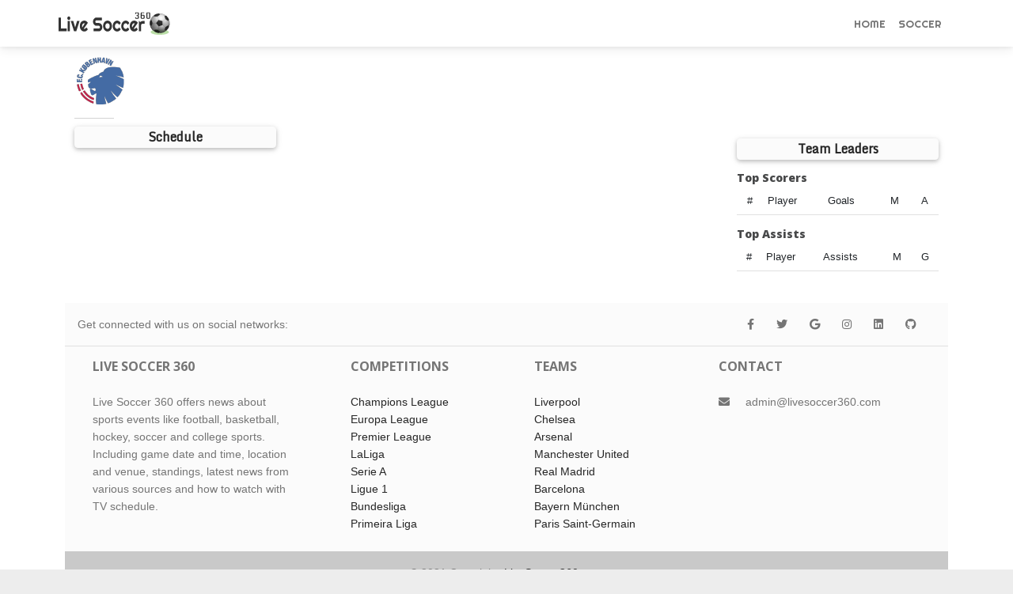

--- FILE ---
content_type: text/html; charset=UTF-8
request_url: https://www.livesoccer360.com/team/fc-copenhagen-909.html
body_size: 3863
content:
<!DOCTYPE html>
<html lang="en">
<head>
    <meta charset="utf-8">
    <meta http-equiv="Content-Type" content="text/html; charset=UTF-8">
    <meta http-equiv="X-UA-Compatible" content="IE=edge,chrome=1">
    <meta name="viewport" content="initial-scale=1.0, maximum-scale=1.0, user-scalable=no, width=device-width">
    
		<title>Live Soccer 360</title>
<meta name="description" content="Follow Live sports coverage on Live Soccer 360">
    <meta property="og:url" content="http://www.livesoccer360.com/team/fc-copenhagen-909.html">
    <meta property="og:site_name" content="liveSoccer360.com">
		<meta property="og:title" content="Live Soccer 360">
		<meta property="og:description" content="Follow Live sports coverage on Live Soccer 360">
		<meta property="og:type" content="website">
		<meta name="twitter:site" content="Live Soccer 360" />
		<meta name="twitter:url" content="http://www.livesoccer360.com/team/fc-copenhagen-909.html">
		<meta name="twitter:title" content="Live Soccer 360">
		<meta name="twitter:description" content="Follow Live sports coverage on Live Soccer 360" />
    <meta name="twitter:card" content="summary">

		
		<link rel="apple-touch-icon" sizes="180x180" href="/apple-touch-icon.png">
		<link rel="icon" type="image/png" sizes="32x32" href="/favicon-32x32.png">
		<link rel="icon" type="image/png" sizes="16x16" href="/favicon-16x16.png">
		<link rel="manifest" href="/site.webmanifest">

    <meta name="author" content="Live Soccer 360">
		<meta name="medium" content="website" />

    <link rel="canonical" href="https://www.livesoccer360.com/team/909">
    <!-- Bootstrap Core CSS -->
    <!--link href="https://cdn.jsdelivr.net/npm/bootstrap@latest/dist/css/bootstrap.min.css" rel="stylesheet" crossorigin="anonymous"-->
    <!-- Custom Fonts -->
    <link href="https://fonts.googleapis.com/css?family=Open+Sans:300italic,400italic,600italic,700italic,800italic,400,300,600,700,800" rel="stylesheet" type="text/css">
    <link href="https://fonts.googleapis.com/css2?family=Righteous&display=swap" rel="stylesheet">
    <link href="https://fonts.googleapis.com/css2?family=Monda&display=swap" rel="stylesheet">
    <link rel="stylesheet" href="https://cdnjs.cloudflare.com/ajax/libs/font-awesome/5.15.1/css/all.min.css">
		<!--link id="font-link" rel="stylesheet" href="/assets/ESPNIcons.woff2"-->
    <!-- Custom CSS -->
    <link rel="stylesheet" data-react-helmet="true" href="/assets/style.css?1692980944" type="text/css">
    
<script async src="https://pagead2.googlesyndication.com/pagead/js/adsbygoogle.js?client=ca-pub-8782143668044984" crossorigin="anonymous"></script>

<script type="application/ld+json">
	{
      "@context": "https://schema.org",
      "@type": "NewsArticle",
			"mainEntityOfPage":{
        "@type":"WebPage",
        "@id":"http://www.livesoccer360.com/team/fc-copenhagen-909.html"
				},
			"headline":"Live Soccer 360",
			"description":"Follow Live sports coverage on Live Soccer 360",
      "publisher":{
			  "name": "Live Soccer 360",
        "@id": "https://www.livesoccer360.com/"
				},
      "url": "https://www.livesoccer360.com/"
	}
</script>
    <script src="https://fastly.jsdelivr.net/npm/bootstrap@latest/dist/js/bootstrap.bundle.min.js" crossorigin="anonymous"></script>
    <script src="https://cdnjs.cloudflare.com/ajax/libs/moment.js/2.29.1/moment.min.js"></script>


<link href="https://cdnjs.cloudflare.com/ajax/libs/mdb-ui-kit/3.10.1/mdb.min.css" rel="stylesheet"/>
<script type="text/javascript" src="https://cdnjs.cloudflare.com/ajax/libs/mdb-ui-kit/3.10.1/mdb.min.js"></script>


</head>
<body>

<nav class="navbar navbar-expand-lg navbar-light sticky-top navbar-scroll">
    <div class="container" style="padding-left: 0px">
        <a class="navbar-brand" href="/">
            &nbsp;
        </a>
        <button class="navbar-toggler" type="button" data-bs-toggle="offcanvas" data-bs-target="#offcanvasNavbar" aria-controls="offcanvasNavbar">
      <span class="navbar-toggler-icon"></span>
        </button>
				
		
				<div class="offcanvas offcanvas-end" tabindex="-1" id="offcanvasNavbar" aria-labelledby="offcanvasNavbarLabel">
            <div class="offcanvas-header">
						<button type="button" class="btn-close text-reset" data-bs-dismiss="offcanvas" aria-label="Close"></button>
						</div>
						<div class="offcanvas-body">
						<ul class="nav navbar-nav justify-content-end flex-grow-1">
             
								<li class="nav-item ">
                    <a class="nav-link" href="/">Home</a>
                </li>
								
                <li class="nav-item ">
                    <a class="nav-link" href="/soccer">Soccer</a>
                </li>
								
								<!--li class="nav-item ">
                    <a class="nav-link" href="/news">News</a>
                </li-->
								
                <!--li class="nav-item ">
                    <a class="nav-link" href="/highlights">Highlights</a>
                </li-->

								
								<!--li class="nav-item dropdown ">
								
                    <a class="nav-link dropdown-toggle" href="#" role="button" data-bs-toggle="dropdown" aria-expanded="false">NCAA</a>
										        <ul class="dropdown-menu">
                                <li class="nav-item">
																<a class="nav-link" href="/ncaaf.html">NCAAF</a>
																</li>
                                <li class="nav-item">
																<a class="nav-link" href="/ncaab.html">NCAAB</a>
																</li>
                            </ul>
                </li-->
            </ul>
						</div>
        </div>
    </div>
</nav>

<script>
function truncateString(str, num) {
  if (str.length > num) {
    return str.slice(0, num) + "..";
  } else {
    return str;
  }
}

</script>


<main class="container" style=" overflow: auto;">
    <div class="list-matches m1-fix" style="font-size: 13px;">

<div id="tbody3">
<div style="display: flex;">
<div style="margin: 0 10px 0 0;">
<img alt="" src="https://a.espncdn.com/combiner/i?img=/i/teamlogos/soccer/500/909.png?w=64&h=64" style="vertical-align: top;">
</div>
<div style="">
<h1 style="color: #00222e; font-family: Righteous; font-size: 28px;">
	<span class=""></span></h1>
	
<span></span>
</div>
</div>

<hr style="margin-bottom: 10px;">


<div class="row">
<div class="col-md-3 mb-3" style="">
<h2 class="badge bg-grey text-dark widget-title" style="width: -webkit-fill-available; width: 100%;">
 Schedule</h2>
</div>
<div class="col-md-6 mb-3" style="">
<div class="card mb-3" style="border: none;">

</div></div>
<div class="col-md-3 mb-3" style="">

<h2 class="badge bg-grey text-dark widget-title" style="font-size: 16px; width: -webkit-fill-available; width: 100%; margin: 15px 0;">Team Leaders</h2>
<h3 class="module-list-h3">Top Scorers</h3>
	
<div style="">

<table class="table table-striped table-hover" style="text-align: center; font-size: 13px;">
					<thead>
					<tr>
								<th title="Jersey">#</th>
								<th style="text-align:left;" title="Player">Player</th>
								<th style="text-align:left;" title="Goals">Goals</th>
								<th title="Matches">M</th>
								<th title="Assists">A</th>
						</tr>
					</thead>
					<tbody>
					
</tbody>
	</table>
	</div>

<h3 class="module-list-h3">Top Assists</h3>
	
<div style="">

<table class="table table-striped table-hover" style="text-align: center; font-size: 13px;">
					<thead>
					<tr>
								<th title="Jersey">#</th>
								<th style="text-align:left;" title="Player">Player</th>
								<th style="text-align:left;" title="Assists">Assists</th>
								<th title="Matches">M</th>
								<th title="Goals">G</th>
						</tr>
					</thead>
					<tbody>
					
</tbody>
	</table>
	</div>

</div>
</div>


<div class="text-center clearfix" id="list-eps"></div>



</div>
</div>
<!--div class="aplvideo"><script async src="https://jscdn.greeter.me/livesoccer360video.js" defer></script></div-->

<!-- Footer -->
<footer class="text-center text-lg-start bg-light text-muted">
  <!-- Section: Social media -->
  <section
    class="d-flex justify-content-center justify-content-lg-between p-3 border-bottom">
    <!-- Left -->
    <div class="me-5 d-none d-lg-block">
      <span>Get connected with us on social networks:</span>
    </div>
    <!-- Left -->

    <!-- Right -->
    <div>
      <a href="" class="me-4 text-reset">
        <i class="fab fa-facebook-f"></i>
      </a>
      <a href="" class="me-4 text-reset">
        <i class="fab fa-twitter"></i>
      </a>
      <a href="" class="me-4 text-reset">
        <i class="fab fa-google"></i>
      </a>
      <a href="" class="me-4 text-reset">
        <i class="fab fa-instagram"></i>
      </a>
      <a href="" class="me-4 text-reset">
        <i class="fab fa-linkedin"></i>
      </a>
      <a href="" class="me-4 text-reset">
        <i class="fab fa-github"></i>
      </a>
    </div>
    <!-- Right -->
  </section>
  <!-- Section: Social media -->

  <!-- Section: Links  -->
  <section class="">
    <div class="container text-center text-md-start mt-3">
      <!-- Grid row -->
      <div class="row mt-3">
        <!-- Grid column -->
        <div class="col-md-3 col-lg-4 col-xl-3 mx-auto mb-4">
          <!-- Content -->
          <h6 class="text-uppercase fw-bold mb-4">
            Live Soccer 360
          </h6>
          <p style="font-size: 14px;">
            Live Soccer 360 offers news about sports events like football, basketball, hockey, soccer and college sports. Including game date and time, location and venue, standings, latest news from various sources and how to watch with TV schedule.
          </p>
        </div>
        <!-- Grid column -->

        <!-- Grid column -->
        <div class="col-md-2 col-lg-2 col-xl-2 mx-auto mb-4">
          <!-- Links -->
          <h6 class="text-uppercase fw-bold mb-4">
            Competitions
          </h6>
         <ul class="list-unstyled mb-0">
          <li>
            <a href="/leagues/uefa-champions-league.html" class="text-dark">Champions League</a>
          </li>
					<li>
            <a href="/leagues/uefa-europa-league.html" class="text-dark">Europa League</a>
          </li>
          <li>
            <a href="/leagues/english-premier-league.html" class="text-dark">Premier League</a>
          </li>
          <li>
            <a href="/leagues/spanish-laliga.html" class="text-dark">LaLiga</a>
          </li>
          <li>
            <a href="/leagues/italian-serie-a.html" class="text-dark">Serie A</a>
          </li>
					<li>
            <a href="/leagues/french-ligue-1.html" class="text-dark">Ligue 1</a>
          </li>
					<li>
            <a href="/leagues/german-bundesliga.html" class="text-dark">Bundesliga</a>
          </li>
					<li>
            <a href="/leagues/portuguese-liga.html" class="text-dark">Primeira Liga</a>
          </li>
				</ul>
        </div>
        <!-- Grid column -->

        <!-- Grid column -->
        <div class="col-md-3 col-lg-2 col-xl-2 mx-auto mb-4">
          <!-- Links -->
          <h6 class="text-uppercase fw-bold mb-4">
            Teams
          </h6>
          <ul class="list-unstyled mb-0">
          <li>
            <a href="/team/liverpool-364.html" class="text-dark">Liverpool</a>
          </li>
          <li>
            <a href="/team/chelsea-363.html" class="text-dark">Chelsea</a>
          </li>
					<li>
            <a href="/team/arsenal-359.html" class="text-dark">Arsenal</a>
          </li>
					<li>
            <a href="/team/manchester-united-360.html" class="text-dark">Manchester United</a>
          </li>
					<li>
            <a href="/team/real-madrid-86.html" class="text-dark">Real Madrid</a>
          </li>
					<li>
            <a href="/team/barcelona-83.html" class="text-dark">Barcelona</a>
          </li>
					<li>
            <a href="/team/bayern-munich-132.html" class="text-dark">Bayern München</a>
          </li>
					<li>
            <a href="/team/paris-saint-germain-160.html" class="text-dark">Paris Saint-Germain</a>
          </li>
				</ul>
        </div>
        <!-- Grid column -->

        <!-- Grid column -->
        <div class="col-md-4 col-lg-3 col-xl-3 mx-auto mb-md-0 mb-4">
          <!-- Links -->
          <h6 class="text-uppercase fw-bold mb-4">
            Contact
          </h6>
          <p>
            <i class="fas fa-envelope me-3"></i>
            <a href="/cdn-cgi/l/email-protection" class="__cf_email__" data-cfemail="aacbcec7c3c4eac6c3dccfd9c5c9c9cfd8999c9a84c9c5c7">[email&#160;protected]</a>
          </p>
        </div>
        <!-- Grid column -->
      </div>
      <!-- Grid row -->
    </div>
  </section>
  <!-- Section: Links  -->

  <!-- Copyright -->
  <div class="text-center p-3" style="background-color: rgba(0, 0, 0, 0.2);">
    &copy 2021 Copyright:
    <a class="text-dark" href="https://www.livesoccer360.com/">LiveSoccer360.com</a>
  </div>
  <!-- Copyright -->
</footer>
<!-- Footer -->


</main>

<script data-cfasync="false" src="/cdn-cgi/scripts/5c5dd728/cloudflare-static/email-decode.min.js"></script><script type="text/javascript">
 if ('serviceWorker' in navigator) {
    //console.log("Will the service worker register?");
    navigator.serviceWorker.register('/service-worker.js')
      .then(function(reg){
        console.log("Service worker registered.");
     }).catch(function(err) {
        console.log("Service worker failed:", err)
    });
 }
</script>
<script defer src="https://static.cloudflareinsights.com/beacon.min.js/vcd15cbe7772f49c399c6a5babf22c1241717689176015" integrity="sha512-ZpsOmlRQV6y907TI0dKBHq9Md29nnaEIPlkf84rnaERnq6zvWvPUqr2ft8M1aS28oN72PdrCzSjY4U6VaAw1EQ==" data-cf-beacon='{"version":"2024.11.0","token":"3ac83164b1224734860e05c4e7f50594","r":1,"server_timing":{"name":{"cfCacheStatus":true,"cfEdge":true,"cfExtPri":true,"cfL4":true,"cfOrigin":true,"cfSpeedBrain":true},"location_startswith":null}}' crossorigin="anonymous"></script>
</body>
</html>


--- FILE ---
content_type: text/html; charset=utf-8
request_url: https://www.google.com/recaptcha/api2/aframe
body_size: 268
content:
<!DOCTYPE HTML><html><head><meta http-equiv="content-type" content="text/html; charset=UTF-8"></head><body><script nonce="XWb9J4sTYVtApuVp1M5jbg">/** Anti-fraud and anti-abuse applications only. See google.com/recaptcha */ try{var clients={'sodar':'https://pagead2.googlesyndication.com/pagead/sodar?'};window.addEventListener("message",function(a){try{if(a.source===window.parent){var b=JSON.parse(a.data);var c=clients[b['id']];if(c){var d=document.createElement('img');d.src=c+b['params']+'&rc='+(localStorage.getItem("rc::a")?sessionStorage.getItem("rc::b"):"");window.document.body.appendChild(d);sessionStorage.setItem("rc::e",parseInt(sessionStorage.getItem("rc::e")||0)+1);localStorage.setItem("rc::h",'1768812559933');}}}catch(b){}});window.parent.postMessage("_grecaptcha_ready", "*");}catch(b){}</script></body></html>